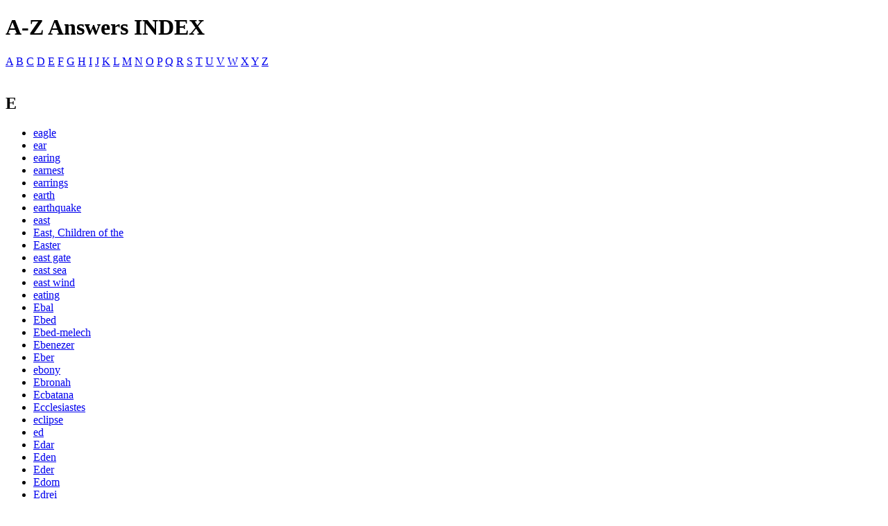

--- FILE ---
content_type: text/html; charset=utf-8
request_url: https://christiananswers.net/dictionary/dict-e.html
body_size: 17191
content:
<!doctype html><html lang="en"><head><meta name="viewport" content="width=device-width, initial-scale=1"><meta charset="utf-8">

<title>Christian Answers INDEX (alphabetical)-E - ChristianAnswers.Net</title>

<meta name="description" content="ChristianAnswers.Net’s WebBible Encyclopedia—home page. Cross-referenced with Bible references, articles, definitions, and answers from experts.">
<meta name="keywords" content="christian answers bible encyclopedia, what does the bible say about, keyword-index, bible study resources, Christian Answers Network, resources, bible's, dictionary, index, words, definitions, names, places, christians, christianity, biblical, scriptures, scriptural, facts, faith, questions, answers, evidences, proofs, validity, apologetics, apologia, theology, religions, information, conservative evangelical, mobile-friendly-responsive">

<meta name="ZOOMCATEGORY" content="All, excluding: Bible, Spotlight and non-English">
<meta name="ZOOMIMAGE" content="/img/icn-encyclopedia.jpg">

<meta name="rating" content="general"><meta name="robots" content="index,follow"><link rel="shortcut icon" href="/favicon.ico" type="image/x-icon"><link rel="shortcut icon" type="image/x-icon" href="/favicon.ico" sizes="32x32"><link rel="preconnect" href="https://fonts.googleapis.com"><link rel="preconnect" href="https://fonts.gstatic.com" crossorigin><link rel="stylesheet" href="https://fonts.googleapis.com/css2?family=Alef:wght@400;700&family=Anton&family=Lora:ital,wght@0,400;0,700;1,400;1,700&family=Open+Sans:ital,wght@0,300;0,400;0,600;0,700;0,800;1,300;1,400;1,600;1,700;1,800&display=swap"><link rel="stylesheet" href="/styles/common.css"><link rel="stylesheet" href="/styles/encIndexes.css">

</head><body id="encIndexpg"><div id="pagewrapper"><script src="/scripts/cannavbarNew-en.js"></script>

<div id="encHeaderContainer"><h1>A-Z Answers INDEX</h1><div class="enc-navigatorbox"><div id="encButtonBkd"><div class="enc-alphabet"><a href="/dictionary/home.html">A</a> <a href="/dictionary/dict-b.html">B</a> <a href="/dictionary/dict-c.html">C</a> <a href="/dictionary/dict-d.html">D</a> <a class="selected" href="/dictionary/dict-e.html">E</a> <a href="/dictionary/dict-f.html">F</a> <a href="/dictionary/dict-g.html">G</a> <a href="/dictionary/dict-h.html">H</a> <a href="/dictionary/dict-i.html">I</a> <a href="/dictionary/dict-j.html">J</a> <a href="/dictionary/dict-k.html">K</a> <a href="/dictionary/dict-l.html">L</a> <a href="/dictionary/dict-m.html">M</a> <a href="/dictionary/dict-n.html">N</a> <a href="/dictionary/dict-o.html">O</a> <a href="/dictionary/dict-p.html">P</a> <a href="/dictionary/dict-q.html">Q</a> <a href="/dictionary/dict-r.html">R</a> <a href="/dictionary/dict-s.html">S</a> <a href="/dictionary/dict-t.html">T</a> <a href="/dictionary/dict-u.html">U</a> <a href="/dictionary/dict-v.html">V</a> <a href="/dictionary/dict-w.html">W</a> <a href="/dictionary/dict-x.html">X</a> <a href="/dictionary/dict-y.html">Y</a> <a href="/dictionary/dict-z.html">Z</a><div class="clear"></div></div><!--END enc-alphabet--></div><!--end encButtonBkd--></div><!--END enc-navigatorbox--><br></div><!--end encHeaderContainer-->

<div id="Top"></div><script  src="/scripts/enc-sections.js"></script><div id="encIndexMainText">

<!--<script  src="/scripts/enc-description.js"></script>-->
<script src="/scripts/search-enc-fromindex-eng.js"></script>

<!--ZOOMRESTART-->

<h2 id="E">E</h2>
<ul class="colbal150">
<li><a href="/dictionary/eagle.html">eagle</a></li>
<li><a href="/dictionary/ear.html">ear</a></li>
<li><a href="/dictionary/earing.html">earing</a></li>
<li><a href="/dictionary/earnest.html">earnest</a></li>
<li><a href="/dictionary/earrings.html">earrings</a></li>
<li><a href="/dictionary/earth.html">earth</a></li>
<li><a href="/dictionary/earthquake.html">earthquake</a></li>
<li><a href="/dictionary/east.html">east</a></li>
<li><a href="/dictionary/eastchildrenofthe.html">East, Children of the</a></li>
<li><a href="/dictionary/easter.html">Easter</a></li>
<li><a href="/dictionary/eastgate.html">east gate</a></li>
<li><a href="/dictionary/eastsea.html">east sea</a></li>
<li><a href="/dictionary/eastwind.html">east wind</a></li>
<li><a href="/dictionary/eating.html">eating</a></li>
<li class="eFeature"><a href="/dictionary/ebal.html">Ebal</a></li>
<li><a href="/dictionary/ebed.html">Ebed</a></li>
<li><a href="/dictionary/ebed-melech.html">Ebed-melech</a></li>
<li><a href="/dictionary/ebenezer.html">Ebenezer</a></li>
<li><a href="/dictionary/eber.html">Eber</a></li>
<li><a href="/dictionary/ebony.html">ebony</a></li>
<li><a href="/dictionary/ebronah.html">Ebronah</a></li>
<li><a href="/dictionary/ecbatana.html">Ecbatana</a></li>
<li><a href="/dictionary/ecclesiastes.html">Ecclesiastes</a></li>
<li><a href="/dictionary/eclipse.html">eclipse</a></li>
<li><a href="/dictionary/ed.html">ed</a></li>
<li><a href="/dictionary/edar.html">Edar</a></li>
<li><a href="/dictionary/eden.html">Eden</a></li>
<li><a href="/dictionary/eder.html">Eder</a></li>
<li class="eFeature"><a href="/dictionary/edom.html">Edom</a></li>
<li><a href="/dictionary/edrei.html">Edrei</a></li>
<li class="eFeature"><a href="/evangelism/home.html">effective evangelism</a></li>
<li><a href="/dictionary/effectualcall.html">effectual call</a></li>
<li class="eFeature"><a href="/dictionary/effectualprayer.html">effectual prayer</a></li>
<li><a href="/dictionary/egg.html">egg</a></li>
<li><a href="/dictionary/eglah.html">Eglah</a></li>
<li><a href="/dictionary/eglaim.html">Eglaim</a></li>
<li><a href="/dictionary/eglon.html">Eglon</a></li>
<li class="eFeature"><a href="/dictionary/egypt.html"><img src="/dictionary/images/EgyptSphinxTanis125.jpg" alt="About Egypt"><br>Egypt</a></li>
<li><a href="/dictionary/ehud.html">Ehud</a></li>
<li class="eFeature"><a href="/dictionary/ekron.html">Ekron</a></li>
<li><a href="/dictionary/namesofgod.html#el">El</a></li>
<li><a href="/dictionary/elah.html">Elah</a></li>
<li><a href="/dictionary/elam.html">Elam</a></li>
<li><a href="/dictionary/elasah.html">Elasah</a></li>
<li><a href="/dictionary/elath.html">Elath</a></li>
<li><a href="/dictionary/el-bethel.html">El-Bethel</a></li>
<li><a href="/dictionary/eldad.html">Eldad</a></li>
<li><a href="/dictionary/eldaah.html">Eldaah</a></li>
<li><a href="/dictionary/elder.html">elder</a></li>
<li><a href="/dictionary/elealeh.html">Elealeh</a></li>
<li><a href="/dictionary/eleazar.html">Eleazar</a></li>
<li class="eFeature"><a href="/dictionary/electionofgrace.html">election of grace</a></li>
<li><a href="/dictionary/electlady.html">elect lady</a></li>
<li><a href="/dictionary/el-elohe-israel.html">El-elohe-Israel</a></li>
<li><a href="/dictionary/elements.html">elements</a></li>
<li><a href="/dictionary/elephant.html">elephant</a></li>
<li><a href="/dictionary/elhanan.html">Elhanan</a></li>
<li><a href="/dictionary/eli.html">Eli</a></li>
<li><a href="/dictionary/eliab.html">Eliab</a></li>
<li><a href="/dictionary/eliada.html">Eliada</a></li>
<li><a href="/dictionary/eliakim.html">Eliakim</a></li>
<li><a href="/dictionary/eliam.html">Eliam</a></li>
<li><a href="/dictionary/elias.html">Elias</a></li>
<li><a href="/dictionary/eliasaph.html">Eliasaph</a></li>
<li><a href="/dictionary/eliashib.html">Eliashib</a></li>
<li><a href="/dictionary/eliathah.html">Eliathah</a></li>
<li><a href="/dictionary/elidad.html">Elidad</a></li>
<li><a href="/dictionary/eliel.html">Eliel</a></li>
<li><a href="/dictionary/eliezer.html">Eliezer</a></li>
<li><a href="/dictionary/elihu.html">Elihu</a></li>
<li><a href="/dictionary/elijah.html">Elijah</a></li>
<li><a href="/dictionary/elika.html">Elika</a></li>
<li class="eFeature"><a href="/dictionary/elim.html">Elim</a></li>
<li><a href="/dictionary/elimelech.html">Elimelech</a></li>
<li><a href="/dictionary/elioenai.html">Elioenai</a></li>
<li><a href="/dictionary/eliphalet.html">Eliphalet</a></li>
<li><a href="/dictionary/eliphaz.html">Eliphaz</a></li>
<li><a href="/dictionary/elipheleh.html">Elipheleh</a></li>
<li><a href="/dictionary/eliphelet.html">Eliphelet</a></li>
<li><a href="/dictionary/elisabeth.html">Elisabeth</a></li>
<li><a href="/dictionary/elisha.html">Elisha</a></li>
<li><a href="/dictionary/elishah.html">Elishah</a></li>
<li><a href="/dictionary/elishama.html">Elishama</a></li>
<li><a href="/dictionary/elishaphat.html">Elishaphat</a></li>
<li><a href="/dictionary/elisheba.html">Elisheba</a></li>
<li><a href="/dictionary/elishua.html">Elishua</a></li>
<li><a href="/dictionary/elkanah.html">Elkanah</a></li>
<li><a href="/dictionary/elkosh.html">Elkosh</a></li>
<li><a href="/dictionary/ellasar.html">Ellasar</a></li>
<li><a href="/dictionary/elm.html">elm</a></li>
<li><a href="/dictionary/elmodam.html">Elmodam</a></li>
<li><a href="/dictionary/elnathan.html">Elnathan</a></li>
<li><a href="/dictionary/elon.html">Elon</a></li>
<li><a href="/dictionary/elparan.html">Elparan</a></li>
<li><a href="/dictionary/eltekeh.html">Eltekeh</a></li>
<li><a href="/dictionary/judahtribeof.html">Eltolad</a> (<a href="/bible/josh15.html#30">Joshua 15:30</a>; <a href="/bible/josh19.html#4">19:4</a>)</li>
<li><a href="/dictionary/elul.html">Elul</a></li>
<li><a href="/dictionary/elymas.html">Elymas</a></li>
<li><a href="/dictionary/embalming.html">embalming</a></li>
<li><a href="/dictionary/embroider.html">embroider</a></li>
<li><a href="/dictionary/emerald.html">emerald</a></li>
<li><a href="/dictionary/emerod.html">emerod</a></li>
<li><a href="/dictionary/emims.html">Emims</a></li>
<li class="eFeature"><a href="/dictionary/emmanuel.html">Emmanuel</a></li>
<li><a href="/dictionary/emmaus.html">Emmaus</a></li>
<li><a href="/dictionary/emmor.html">Emmor</a></li>
<li><a href="/dictionary/ain.html">en</a></li>
<li><a href="/dictionary/encamp.html">encamp</a></li>
<li><a href="/dictionary/enchantments.html">enchantments</a></li>
<li><a href="/dictionary/end.html">end</a></li>
<li><a href="/dictionary/endor.html">Endor</a></li>
<li><a href="/dictionary/en-eglaim.html">En-eglaim</a></li>
<li><a href="/dictionary/en-gannim.html">En-gannim</a></li>
<li><a href="/dictionary/engedi.html">Engedi</a></li>
<li><a href="/dictionary/engines.html">engines</a></li>
<li><a href="/dictionary/engraver.html">engraver</a></li>
<li><a href="/dictionary/en-hakkore.html">En-hakkore</a></li>
<li><a href="/dictionary/enmity.html">enmity</a></li>
<li><a href="/dictionary/enoch.html">Enoch</a></li>
<li class="eFeature"><a href="/dictionary/enos.html">Enos</a></li>
<li><a href="/dictionary/enos.html">Enosh</a></li>
<li><a href="/dictionary/en-rogel.html">En-rogel</a></li>
<li><a href="/dictionary/en-shemesh.html">En-shemesh</a></li>
<li><a href="/dictionary/ensign.html">ensign</a></li>
<li><a href="/dictionary/entertain.html">entertain</a></li>
<li><a href="/dictionary/epaenetus.html">Epaenetus</a></li>
<li><a href="/dictionary/epaphras.html">Epaphras</a></li>
<li><a href="/dictionary/epaphroditus.html">Epaphroditus</a></li>
<li><a href="/dictionary/ephah.html">Ephah</a></li>
<li><a href="/dictionary/epher.html">Epher</a></li>
<li><a href="/dictionary/ephes-dammim.html">Ephes-dammim</a></li>
<li><a href="/dictionary/ephesiansepistleto.html">Ephesians, Epistle to</a></li>
<li class="eFeature"><a href="/dictionary/ephesus.html"><img src="/img/Ephesus70w.jpg"  alt="Ephesus"><br>Ephesus</a></li>
<li><a href="/dictionary/ephod.html">ephod</a></li>
<li><a href="/dictionary/ephphatha.html">Ephphatha</a></li>
<li><a href="/dictionary/ephraim.html">Ephraim</a></li>
<li><a href="/dictionary/ephraimgateof.html">Ephraim, Gate of</a></li>
<li><a href="/dictionary/ephraiminthewilderness.html">Ephraim in the wilderness</a></li>
<li><a href="/dictionary/ephraimmount.html">Ephraim, Mount</a></li>
<li><a href="/dictionary/ephraimthetribeof.html">Ephraim, The tribe of</a></li>
<li><a href="/dictionary/ephraimwoodof.html">Ephraim, Wood of</a></li>
<li><a href="/dictionary/ephratah.html">Ephratah</a></li>
<li><a href="/dictionary/ephrathite.html">Ephrathite</a></li>
<li><a href="/dictionary/ephron.html">Ephron</a></li>
<li><a href="/dictionary/epicureans.html">Epicureans</a></li>
<li class="eFeature"><a href="/dictionary/epistles.html">epistles</a></li>
<li><a href="/dictionary/er.html">Er</a></li>
<li><a href="/dictionary/erastus.html">Erastus</a></li>
<li><a href="/dictionary/erech.html">Erech</a></li>
<li><a href="/dictionary/esaias.html">Esaias</a></li>
<li><a href="/dictionary/esarhaddon.html">Esarhaddon</a></li>
<li><a href="/dictionary/esau.html">Esau</a></li>
<li><a href="/dictionary/heshbon.html">Esbous</a></li
><li><a href="/dictionary/eschew.html">eschew</a></li>
<li><a href="/dictionary/esdraelon.html">Esdraelon</a></li>
<li><a href="/dictionary/heshbon.html">Esebon</a></li>
>

<li><a href="/dictionary/heshbon.html">Esbus</a></li>
<li><a href="/dictionary/heshbon.html">Esebus</a></li>
<li><a href="/dictionary/heshbon.html">Hisban</a></li>


<li><a href="/dictionary/esek.html">Esek</a></li>
<li><a href="/dictionary/eshbaal.html">Eshbaal</a></li>
<li><a href="/dictionary/eshcol.html">Eshcol</a></li>
<li><a href="/dictionary/eshean.html">Eshan (aka Eshean)</a></li>
<li><a href="/dictionary/eshtaol.html">Eshtaol</a></li>
<li><a href="/dictionary/eshtemoa.html">Eshtemoa</a></li>
<li><a href="/dictionary/espouse.html">espouse</a></li>
<li><a href="/dictionary/essenes.html">Essenes</a></li>
<li class="eFeature"><a href="/dictionary/esther.html">Esther</a></li>
<li class="eFeature"><a href="/dictionary/estherbookof.html">Book of Esther</a></li>
<li><a href="/dictionary/etam.html">Etam</a></li>
<li class="eFeature"><a href="/dictionary/eternaldeath.html">eternal death</a></li>
<li class="eFeature"><a href="/dictionary/eternallife.html">eternal life</a></li>
<li><a href="/dictionary/etham.html">Etham</a></li>
<li><a href="/dictionary/ethan.html">Ethan</a></li>
<li><a href="/dictionary/ethanim.html">Ethanim</a></li>
<li><a href="/dictionary/eth-baal.html">Eth-baal</a></li>

<li><a href="/dictionary/ethiopia.html">Ethiopia</a></li>
<li><a href="/dictionary/ethiopianeunuch.html">Ethiopian eunuch</a></li>
<li><a href="/dictionary/ethiopianwoman.html">Ethiopian woman</a></li>
<li class="eFeature"><a href="/race.html">ethnicity and racial issues</a></li>
<li><a href="/dictionary/eunice.html">Eunice</a></li>
<li><a href="/dictionary/eunuch.html">eunuch</a></li>
<li><a href="/dictionary/euodias.html">Euodias</a></li>
<li><a href="/dictionary/euphrates.html">Euphrates</a></li>
<li><a href="/dictionary/euroclydon.html">Euroclydon</a></li>
<li><a href="/dictionary/eutychus.html">Eutychus</a></li>
<li><a href="/dictionary/evangelist.html">evangelists</a></li>
<li class="eFeature"><a href="/evangelism/home.html">evangelism helps</a></li>
<li><a href="/dictionary/eve.html">Eve</a></li>
<li><a href="/dictionary/evening.html">evening</a></li>
<li><a href="/dictionary/everlasting.html">everlasting</a></li>
<li><a href="/dictionary/evileye.html">evil eye</a></li>
<li><a href="/dictionary/evil-merodach.html">Evil-merodach</a></li>
<li><a href="/dictionary/evil-speaking.html">evil-speaking</a></li>
<li><a href="/dictionary/example.html">example</a></li>
<li class="eFeature"><a href="/dictionary/executioner.html">Executioners in the Bible</a></li>
<li><a href="/dictionary/exercisebodily.html">exercise, bodily</a></li>
<li><a href="/dictionary/exile.html">exile</a></li>
<li class="eFeature"><a href="/dictionary/exodus.html">exodus</a></li>
<li><a href="/dictionary/exodusbookof.html">Exodus, Book of</a></li>
<li><a href="/dictionary/exorcist.html">exorcist</a></li>
<li><a href="/dictionary/expiation.html">expiation</a></li>
<li class="eFeature"><a href="/dictionary/eye.html">Eyes in the Bible</a></li>
<li><a href="/dictionary/ezekias.html">Ezekias</a></li>
<li class="eFeature"><a href="/dictionary/ezekiel.html"><img src="/img/Ezekiel70w.jpg" alt="Ezekiel"><br>Ezekiel</a></li>
<li><a href="/dictionary/ezekielbookof.html">Ezekiel, Book of</a></li>
<li><a href="/dictionary/ezel.html">Ezel</a></li>
<li><a href="/dictionary/ezer.html">Ezer</a></li>
<li><a href="/dictionary/ezion-geber.html">Ezion-geber</a></li>
<li><a href="/dictionary/ezra.html">Ezra</a></li>
<li><a href="/dictionary/ezrabookof.html">Ezra, Book of</a></li>
<li><a href="/dictionary/ezrah.html">Ezrah</a></li>
<li><a href="/dictionary/ezrahite.html">Ezrahite</a></li>
<li><a href="/dictionary/ezri.html">Ezri</a></li>
</ul>

<div id="next"><a href="/dictionary/dict-f.html">Next…</a></div>

<script src="/scripts/enc-oursitebuttons.js"></script></div><!--end encIndexMainText--><script src="/scripts/canfooter.js"></script></div><!--end pagewrapper-->





<script src="/scripts/jquery.js"></script><script src="/scripts/jquery.toc-enc.js"></script><script src="/scripts/jquery.cookieBar.js"></script><script src="/scripts/CAN_campaignhdr.js"></script><script src="/scripts/faithlifeNASB.js"></script><script>var gaJsHost = (("https:" == document.location.protocol) ? "https://ssl." : "http://www.");document.write(unescape("%3Cscript src='" + gaJsHost + "google-analytics.com/ga.js'%3E%3C/script%3E"));</script><script>var pageTracker = _gat._getTracker("UA-1914339-1");pageTracker._initData();pageTracker._trackPageview();</script></body></html>

